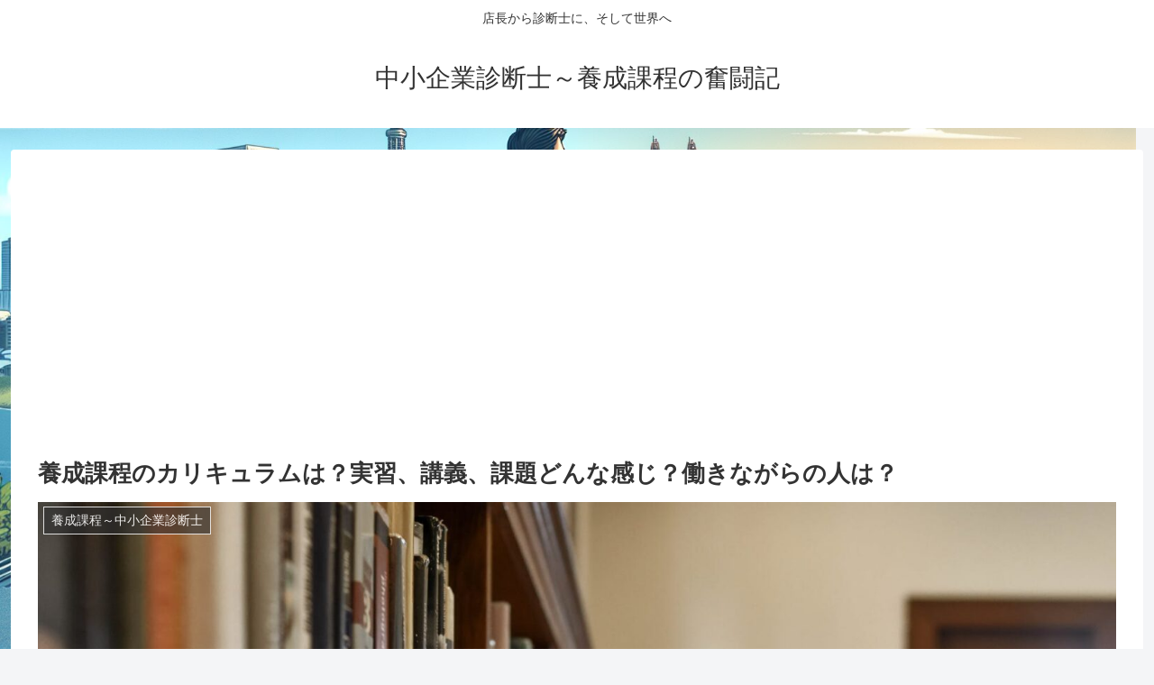

--- FILE ---
content_type: text/html; charset=utf-8
request_url: https://www.google.com/recaptcha/api2/anchor?ar=1&k=6LcmumkaAAAAAK_F75iTAtrSTvJLwXsP8rSKr8DM&co=aHR0cHM6Ly9uYW5heXVtZWJsb2cuY29tOjQ0Mw..&hl=en&v=7gg7H51Q-naNfhmCP3_R47ho&size=invisible&badge=inline&anchor-ms=20000&execute-ms=30000&cb=sa50y8gmzux5
body_size: 49361
content:
<!DOCTYPE HTML><html dir="ltr" lang="en"><head><meta http-equiv="Content-Type" content="text/html; charset=UTF-8">
<meta http-equiv="X-UA-Compatible" content="IE=edge">
<title>reCAPTCHA</title>
<style type="text/css">
/* cyrillic-ext */
@font-face {
  font-family: 'Roboto';
  font-style: normal;
  font-weight: 400;
  font-stretch: 100%;
  src: url(//fonts.gstatic.com/s/roboto/v48/KFO7CnqEu92Fr1ME7kSn66aGLdTylUAMa3GUBHMdazTgWw.woff2) format('woff2');
  unicode-range: U+0460-052F, U+1C80-1C8A, U+20B4, U+2DE0-2DFF, U+A640-A69F, U+FE2E-FE2F;
}
/* cyrillic */
@font-face {
  font-family: 'Roboto';
  font-style: normal;
  font-weight: 400;
  font-stretch: 100%;
  src: url(//fonts.gstatic.com/s/roboto/v48/KFO7CnqEu92Fr1ME7kSn66aGLdTylUAMa3iUBHMdazTgWw.woff2) format('woff2');
  unicode-range: U+0301, U+0400-045F, U+0490-0491, U+04B0-04B1, U+2116;
}
/* greek-ext */
@font-face {
  font-family: 'Roboto';
  font-style: normal;
  font-weight: 400;
  font-stretch: 100%;
  src: url(//fonts.gstatic.com/s/roboto/v48/KFO7CnqEu92Fr1ME7kSn66aGLdTylUAMa3CUBHMdazTgWw.woff2) format('woff2');
  unicode-range: U+1F00-1FFF;
}
/* greek */
@font-face {
  font-family: 'Roboto';
  font-style: normal;
  font-weight: 400;
  font-stretch: 100%;
  src: url(//fonts.gstatic.com/s/roboto/v48/KFO7CnqEu92Fr1ME7kSn66aGLdTylUAMa3-UBHMdazTgWw.woff2) format('woff2');
  unicode-range: U+0370-0377, U+037A-037F, U+0384-038A, U+038C, U+038E-03A1, U+03A3-03FF;
}
/* math */
@font-face {
  font-family: 'Roboto';
  font-style: normal;
  font-weight: 400;
  font-stretch: 100%;
  src: url(//fonts.gstatic.com/s/roboto/v48/KFO7CnqEu92Fr1ME7kSn66aGLdTylUAMawCUBHMdazTgWw.woff2) format('woff2');
  unicode-range: U+0302-0303, U+0305, U+0307-0308, U+0310, U+0312, U+0315, U+031A, U+0326-0327, U+032C, U+032F-0330, U+0332-0333, U+0338, U+033A, U+0346, U+034D, U+0391-03A1, U+03A3-03A9, U+03B1-03C9, U+03D1, U+03D5-03D6, U+03F0-03F1, U+03F4-03F5, U+2016-2017, U+2034-2038, U+203C, U+2040, U+2043, U+2047, U+2050, U+2057, U+205F, U+2070-2071, U+2074-208E, U+2090-209C, U+20D0-20DC, U+20E1, U+20E5-20EF, U+2100-2112, U+2114-2115, U+2117-2121, U+2123-214F, U+2190, U+2192, U+2194-21AE, U+21B0-21E5, U+21F1-21F2, U+21F4-2211, U+2213-2214, U+2216-22FF, U+2308-230B, U+2310, U+2319, U+231C-2321, U+2336-237A, U+237C, U+2395, U+239B-23B7, U+23D0, U+23DC-23E1, U+2474-2475, U+25AF, U+25B3, U+25B7, U+25BD, U+25C1, U+25CA, U+25CC, U+25FB, U+266D-266F, U+27C0-27FF, U+2900-2AFF, U+2B0E-2B11, U+2B30-2B4C, U+2BFE, U+3030, U+FF5B, U+FF5D, U+1D400-1D7FF, U+1EE00-1EEFF;
}
/* symbols */
@font-face {
  font-family: 'Roboto';
  font-style: normal;
  font-weight: 400;
  font-stretch: 100%;
  src: url(//fonts.gstatic.com/s/roboto/v48/KFO7CnqEu92Fr1ME7kSn66aGLdTylUAMaxKUBHMdazTgWw.woff2) format('woff2');
  unicode-range: U+0001-000C, U+000E-001F, U+007F-009F, U+20DD-20E0, U+20E2-20E4, U+2150-218F, U+2190, U+2192, U+2194-2199, U+21AF, U+21E6-21F0, U+21F3, U+2218-2219, U+2299, U+22C4-22C6, U+2300-243F, U+2440-244A, U+2460-24FF, U+25A0-27BF, U+2800-28FF, U+2921-2922, U+2981, U+29BF, U+29EB, U+2B00-2BFF, U+4DC0-4DFF, U+FFF9-FFFB, U+10140-1018E, U+10190-1019C, U+101A0, U+101D0-101FD, U+102E0-102FB, U+10E60-10E7E, U+1D2C0-1D2D3, U+1D2E0-1D37F, U+1F000-1F0FF, U+1F100-1F1AD, U+1F1E6-1F1FF, U+1F30D-1F30F, U+1F315, U+1F31C, U+1F31E, U+1F320-1F32C, U+1F336, U+1F378, U+1F37D, U+1F382, U+1F393-1F39F, U+1F3A7-1F3A8, U+1F3AC-1F3AF, U+1F3C2, U+1F3C4-1F3C6, U+1F3CA-1F3CE, U+1F3D4-1F3E0, U+1F3ED, U+1F3F1-1F3F3, U+1F3F5-1F3F7, U+1F408, U+1F415, U+1F41F, U+1F426, U+1F43F, U+1F441-1F442, U+1F444, U+1F446-1F449, U+1F44C-1F44E, U+1F453, U+1F46A, U+1F47D, U+1F4A3, U+1F4B0, U+1F4B3, U+1F4B9, U+1F4BB, U+1F4BF, U+1F4C8-1F4CB, U+1F4D6, U+1F4DA, U+1F4DF, U+1F4E3-1F4E6, U+1F4EA-1F4ED, U+1F4F7, U+1F4F9-1F4FB, U+1F4FD-1F4FE, U+1F503, U+1F507-1F50B, U+1F50D, U+1F512-1F513, U+1F53E-1F54A, U+1F54F-1F5FA, U+1F610, U+1F650-1F67F, U+1F687, U+1F68D, U+1F691, U+1F694, U+1F698, U+1F6AD, U+1F6B2, U+1F6B9-1F6BA, U+1F6BC, U+1F6C6-1F6CF, U+1F6D3-1F6D7, U+1F6E0-1F6EA, U+1F6F0-1F6F3, U+1F6F7-1F6FC, U+1F700-1F7FF, U+1F800-1F80B, U+1F810-1F847, U+1F850-1F859, U+1F860-1F887, U+1F890-1F8AD, U+1F8B0-1F8BB, U+1F8C0-1F8C1, U+1F900-1F90B, U+1F93B, U+1F946, U+1F984, U+1F996, U+1F9E9, U+1FA00-1FA6F, U+1FA70-1FA7C, U+1FA80-1FA89, U+1FA8F-1FAC6, U+1FACE-1FADC, U+1FADF-1FAE9, U+1FAF0-1FAF8, U+1FB00-1FBFF;
}
/* vietnamese */
@font-face {
  font-family: 'Roboto';
  font-style: normal;
  font-weight: 400;
  font-stretch: 100%;
  src: url(//fonts.gstatic.com/s/roboto/v48/KFO7CnqEu92Fr1ME7kSn66aGLdTylUAMa3OUBHMdazTgWw.woff2) format('woff2');
  unicode-range: U+0102-0103, U+0110-0111, U+0128-0129, U+0168-0169, U+01A0-01A1, U+01AF-01B0, U+0300-0301, U+0303-0304, U+0308-0309, U+0323, U+0329, U+1EA0-1EF9, U+20AB;
}
/* latin-ext */
@font-face {
  font-family: 'Roboto';
  font-style: normal;
  font-weight: 400;
  font-stretch: 100%;
  src: url(//fonts.gstatic.com/s/roboto/v48/KFO7CnqEu92Fr1ME7kSn66aGLdTylUAMa3KUBHMdazTgWw.woff2) format('woff2');
  unicode-range: U+0100-02BA, U+02BD-02C5, U+02C7-02CC, U+02CE-02D7, U+02DD-02FF, U+0304, U+0308, U+0329, U+1D00-1DBF, U+1E00-1E9F, U+1EF2-1EFF, U+2020, U+20A0-20AB, U+20AD-20C0, U+2113, U+2C60-2C7F, U+A720-A7FF;
}
/* latin */
@font-face {
  font-family: 'Roboto';
  font-style: normal;
  font-weight: 400;
  font-stretch: 100%;
  src: url(//fonts.gstatic.com/s/roboto/v48/KFO7CnqEu92Fr1ME7kSn66aGLdTylUAMa3yUBHMdazQ.woff2) format('woff2');
  unicode-range: U+0000-00FF, U+0131, U+0152-0153, U+02BB-02BC, U+02C6, U+02DA, U+02DC, U+0304, U+0308, U+0329, U+2000-206F, U+20AC, U+2122, U+2191, U+2193, U+2212, U+2215, U+FEFF, U+FFFD;
}
/* cyrillic-ext */
@font-face {
  font-family: 'Roboto';
  font-style: normal;
  font-weight: 500;
  font-stretch: 100%;
  src: url(//fonts.gstatic.com/s/roboto/v48/KFO7CnqEu92Fr1ME7kSn66aGLdTylUAMa3GUBHMdazTgWw.woff2) format('woff2');
  unicode-range: U+0460-052F, U+1C80-1C8A, U+20B4, U+2DE0-2DFF, U+A640-A69F, U+FE2E-FE2F;
}
/* cyrillic */
@font-face {
  font-family: 'Roboto';
  font-style: normal;
  font-weight: 500;
  font-stretch: 100%;
  src: url(//fonts.gstatic.com/s/roboto/v48/KFO7CnqEu92Fr1ME7kSn66aGLdTylUAMa3iUBHMdazTgWw.woff2) format('woff2');
  unicode-range: U+0301, U+0400-045F, U+0490-0491, U+04B0-04B1, U+2116;
}
/* greek-ext */
@font-face {
  font-family: 'Roboto';
  font-style: normal;
  font-weight: 500;
  font-stretch: 100%;
  src: url(//fonts.gstatic.com/s/roboto/v48/KFO7CnqEu92Fr1ME7kSn66aGLdTylUAMa3CUBHMdazTgWw.woff2) format('woff2');
  unicode-range: U+1F00-1FFF;
}
/* greek */
@font-face {
  font-family: 'Roboto';
  font-style: normal;
  font-weight: 500;
  font-stretch: 100%;
  src: url(//fonts.gstatic.com/s/roboto/v48/KFO7CnqEu92Fr1ME7kSn66aGLdTylUAMa3-UBHMdazTgWw.woff2) format('woff2');
  unicode-range: U+0370-0377, U+037A-037F, U+0384-038A, U+038C, U+038E-03A1, U+03A3-03FF;
}
/* math */
@font-face {
  font-family: 'Roboto';
  font-style: normal;
  font-weight: 500;
  font-stretch: 100%;
  src: url(//fonts.gstatic.com/s/roboto/v48/KFO7CnqEu92Fr1ME7kSn66aGLdTylUAMawCUBHMdazTgWw.woff2) format('woff2');
  unicode-range: U+0302-0303, U+0305, U+0307-0308, U+0310, U+0312, U+0315, U+031A, U+0326-0327, U+032C, U+032F-0330, U+0332-0333, U+0338, U+033A, U+0346, U+034D, U+0391-03A1, U+03A3-03A9, U+03B1-03C9, U+03D1, U+03D5-03D6, U+03F0-03F1, U+03F4-03F5, U+2016-2017, U+2034-2038, U+203C, U+2040, U+2043, U+2047, U+2050, U+2057, U+205F, U+2070-2071, U+2074-208E, U+2090-209C, U+20D0-20DC, U+20E1, U+20E5-20EF, U+2100-2112, U+2114-2115, U+2117-2121, U+2123-214F, U+2190, U+2192, U+2194-21AE, U+21B0-21E5, U+21F1-21F2, U+21F4-2211, U+2213-2214, U+2216-22FF, U+2308-230B, U+2310, U+2319, U+231C-2321, U+2336-237A, U+237C, U+2395, U+239B-23B7, U+23D0, U+23DC-23E1, U+2474-2475, U+25AF, U+25B3, U+25B7, U+25BD, U+25C1, U+25CA, U+25CC, U+25FB, U+266D-266F, U+27C0-27FF, U+2900-2AFF, U+2B0E-2B11, U+2B30-2B4C, U+2BFE, U+3030, U+FF5B, U+FF5D, U+1D400-1D7FF, U+1EE00-1EEFF;
}
/* symbols */
@font-face {
  font-family: 'Roboto';
  font-style: normal;
  font-weight: 500;
  font-stretch: 100%;
  src: url(//fonts.gstatic.com/s/roboto/v48/KFO7CnqEu92Fr1ME7kSn66aGLdTylUAMaxKUBHMdazTgWw.woff2) format('woff2');
  unicode-range: U+0001-000C, U+000E-001F, U+007F-009F, U+20DD-20E0, U+20E2-20E4, U+2150-218F, U+2190, U+2192, U+2194-2199, U+21AF, U+21E6-21F0, U+21F3, U+2218-2219, U+2299, U+22C4-22C6, U+2300-243F, U+2440-244A, U+2460-24FF, U+25A0-27BF, U+2800-28FF, U+2921-2922, U+2981, U+29BF, U+29EB, U+2B00-2BFF, U+4DC0-4DFF, U+FFF9-FFFB, U+10140-1018E, U+10190-1019C, U+101A0, U+101D0-101FD, U+102E0-102FB, U+10E60-10E7E, U+1D2C0-1D2D3, U+1D2E0-1D37F, U+1F000-1F0FF, U+1F100-1F1AD, U+1F1E6-1F1FF, U+1F30D-1F30F, U+1F315, U+1F31C, U+1F31E, U+1F320-1F32C, U+1F336, U+1F378, U+1F37D, U+1F382, U+1F393-1F39F, U+1F3A7-1F3A8, U+1F3AC-1F3AF, U+1F3C2, U+1F3C4-1F3C6, U+1F3CA-1F3CE, U+1F3D4-1F3E0, U+1F3ED, U+1F3F1-1F3F3, U+1F3F5-1F3F7, U+1F408, U+1F415, U+1F41F, U+1F426, U+1F43F, U+1F441-1F442, U+1F444, U+1F446-1F449, U+1F44C-1F44E, U+1F453, U+1F46A, U+1F47D, U+1F4A3, U+1F4B0, U+1F4B3, U+1F4B9, U+1F4BB, U+1F4BF, U+1F4C8-1F4CB, U+1F4D6, U+1F4DA, U+1F4DF, U+1F4E3-1F4E6, U+1F4EA-1F4ED, U+1F4F7, U+1F4F9-1F4FB, U+1F4FD-1F4FE, U+1F503, U+1F507-1F50B, U+1F50D, U+1F512-1F513, U+1F53E-1F54A, U+1F54F-1F5FA, U+1F610, U+1F650-1F67F, U+1F687, U+1F68D, U+1F691, U+1F694, U+1F698, U+1F6AD, U+1F6B2, U+1F6B9-1F6BA, U+1F6BC, U+1F6C6-1F6CF, U+1F6D3-1F6D7, U+1F6E0-1F6EA, U+1F6F0-1F6F3, U+1F6F7-1F6FC, U+1F700-1F7FF, U+1F800-1F80B, U+1F810-1F847, U+1F850-1F859, U+1F860-1F887, U+1F890-1F8AD, U+1F8B0-1F8BB, U+1F8C0-1F8C1, U+1F900-1F90B, U+1F93B, U+1F946, U+1F984, U+1F996, U+1F9E9, U+1FA00-1FA6F, U+1FA70-1FA7C, U+1FA80-1FA89, U+1FA8F-1FAC6, U+1FACE-1FADC, U+1FADF-1FAE9, U+1FAF0-1FAF8, U+1FB00-1FBFF;
}
/* vietnamese */
@font-face {
  font-family: 'Roboto';
  font-style: normal;
  font-weight: 500;
  font-stretch: 100%;
  src: url(//fonts.gstatic.com/s/roboto/v48/KFO7CnqEu92Fr1ME7kSn66aGLdTylUAMa3OUBHMdazTgWw.woff2) format('woff2');
  unicode-range: U+0102-0103, U+0110-0111, U+0128-0129, U+0168-0169, U+01A0-01A1, U+01AF-01B0, U+0300-0301, U+0303-0304, U+0308-0309, U+0323, U+0329, U+1EA0-1EF9, U+20AB;
}
/* latin-ext */
@font-face {
  font-family: 'Roboto';
  font-style: normal;
  font-weight: 500;
  font-stretch: 100%;
  src: url(//fonts.gstatic.com/s/roboto/v48/KFO7CnqEu92Fr1ME7kSn66aGLdTylUAMa3KUBHMdazTgWw.woff2) format('woff2');
  unicode-range: U+0100-02BA, U+02BD-02C5, U+02C7-02CC, U+02CE-02D7, U+02DD-02FF, U+0304, U+0308, U+0329, U+1D00-1DBF, U+1E00-1E9F, U+1EF2-1EFF, U+2020, U+20A0-20AB, U+20AD-20C0, U+2113, U+2C60-2C7F, U+A720-A7FF;
}
/* latin */
@font-face {
  font-family: 'Roboto';
  font-style: normal;
  font-weight: 500;
  font-stretch: 100%;
  src: url(//fonts.gstatic.com/s/roboto/v48/KFO7CnqEu92Fr1ME7kSn66aGLdTylUAMa3yUBHMdazQ.woff2) format('woff2');
  unicode-range: U+0000-00FF, U+0131, U+0152-0153, U+02BB-02BC, U+02C6, U+02DA, U+02DC, U+0304, U+0308, U+0329, U+2000-206F, U+20AC, U+2122, U+2191, U+2193, U+2212, U+2215, U+FEFF, U+FFFD;
}
/* cyrillic-ext */
@font-face {
  font-family: 'Roboto';
  font-style: normal;
  font-weight: 900;
  font-stretch: 100%;
  src: url(//fonts.gstatic.com/s/roboto/v48/KFO7CnqEu92Fr1ME7kSn66aGLdTylUAMa3GUBHMdazTgWw.woff2) format('woff2');
  unicode-range: U+0460-052F, U+1C80-1C8A, U+20B4, U+2DE0-2DFF, U+A640-A69F, U+FE2E-FE2F;
}
/* cyrillic */
@font-face {
  font-family: 'Roboto';
  font-style: normal;
  font-weight: 900;
  font-stretch: 100%;
  src: url(//fonts.gstatic.com/s/roboto/v48/KFO7CnqEu92Fr1ME7kSn66aGLdTylUAMa3iUBHMdazTgWw.woff2) format('woff2');
  unicode-range: U+0301, U+0400-045F, U+0490-0491, U+04B0-04B1, U+2116;
}
/* greek-ext */
@font-face {
  font-family: 'Roboto';
  font-style: normal;
  font-weight: 900;
  font-stretch: 100%;
  src: url(//fonts.gstatic.com/s/roboto/v48/KFO7CnqEu92Fr1ME7kSn66aGLdTylUAMa3CUBHMdazTgWw.woff2) format('woff2');
  unicode-range: U+1F00-1FFF;
}
/* greek */
@font-face {
  font-family: 'Roboto';
  font-style: normal;
  font-weight: 900;
  font-stretch: 100%;
  src: url(//fonts.gstatic.com/s/roboto/v48/KFO7CnqEu92Fr1ME7kSn66aGLdTylUAMa3-UBHMdazTgWw.woff2) format('woff2');
  unicode-range: U+0370-0377, U+037A-037F, U+0384-038A, U+038C, U+038E-03A1, U+03A3-03FF;
}
/* math */
@font-face {
  font-family: 'Roboto';
  font-style: normal;
  font-weight: 900;
  font-stretch: 100%;
  src: url(//fonts.gstatic.com/s/roboto/v48/KFO7CnqEu92Fr1ME7kSn66aGLdTylUAMawCUBHMdazTgWw.woff2) format('woff2');
  unicode-range: U+0302-0303, U+0305, U+0307-0308, U+0310, U+0312, U+0315, U+031A, U+0326-0327, U+032C, U+032F-0330, U+0332-0333, U+0338, U+033A, U+0346, U+034D, U+0391-03A1, U+03A3-03A9, U+03B1-03C9, U+03D1, U+03D5-03D6, U+03F0-03F1, U+03F4-03F5, U+2016-2017, U+2034-2038, U+203C, U+2040, U+2043, U+2047, U+2050, U+2057, U+205F, U+2070-2071, U+2074-208E, U+2090-209C, U+20D0-20DC, U+20E1, U+20E5-20EF, U+2100-2112, U+2114-2115, U+2117-2121, U+2123-214F, U+2190, U+2192, U+2194-21AE, U+21B0-21E5, U+21F1-21F2, U+21F4-2211, U+2213-2214, U+2216-22FF, U+2308-230B, U+2310, U+2319, U+231C-2321, U+2336-237A, U+237C, U+2395, U+239B-23B7, U+23D0, U+23DC-23E1, U+2474-2475, U+25AF, U+25B3, U+25B7, U+25BD, U+25C1, U+25CA, U+25CC, U+25FB, U+266D-266F, U+27C0-27FF, U+2900-2AFF, U+2B0E-2B11, U+2B30-2B4C, U+2BFE, U+3030, U+FF5B, U+FF5D, U+1D400-1D7FF, U+1EE00-1EEFF;
}
/* symbols */
@font-face {
  font-family: 'Roboto';
  font-style: normal;
  font-weight: 900;
  font-stretch: 100%;
  src: url(//fonts.gstatic.com/s/roboto/v48/KFO7CnqEu92Fr1ME7kSn66aGLdTylUAMaxKUBHMdazTgWw.woff2) format('woff2');
  unicode-range: U+0001-000C, U+000E-001F, U+007F-009F, U+20DD-20E0, U+20E2-20E4, U+2150-218F, U+2190, U+2192, U+2194-2199, U+21AF, U+21E6-21F0, U+21F3, U+2218-2219, U+2299, U+22C4-22C6, U+2300-243F, U+2440-244A, U+2460-24FF, U+25A0-27BF, U+2800-28FF, U+2921-2922, U+2981, U+29BF, U+29EB, U+2B00-2BFF, U+4DC0-4DFF, U+FFF9-FFFB, U+10140-1018E, U+10190-1019C, U+101A0, U+101D0-101FD, U+102E0-102FB, U+10E60-10E7E, U+1D2C0-1D2D3, U+1D2E0-1D37F, U+1F000-1F0FF, U+1F100-1F1AD, U+1F1E6-1F1FF, U+1F30D-1F30F, U+1F315, U+1F31C, U+1F31E, U+1F320-1F32C, U+1F336, U+1F378, U+1F37D, U+1F382, U+1F393-1F39F, U+1F3A7-1F3A8, U+1F3AC-1F3AF, U+1F3C2, U+1F3C4-1F3C6, U+1F3CA-1F3CE, U+1F3D4-1F3E0, U+1F3ED, U+1F3F1-1F3F3, U+1F3F5-1F3F7, U+1F408, U+1F415, U+1F41F, U+1F426, U+1F43F, U+1F441-1F442, U+1F444, U+1F446-1F449, U+1F44C-1F44E, U+1F453, U+1F46A, U+1F47D, U+1F4A3, U+1F4B0, U+1F4B3, U+1F4B9, U+1F4BB, U+1F4BF, U+1F4C8-1F4CB, U+1F4D6, U+1F4DA, U+1F4DF, U+1F4E3-1F4E6, U+1F4EA-1F4ED, U+1F4F7, U+1F4F9-1F4FB, U+1F4FD-1F4FE, U+1F503, U+1F507-1F50B, U+1F50D, U+1F512-1F513, U+1F53E-1F54A, U+1F54F-1F5FA, U+1F610, U+1F650-1F67F, U+1F687, U+1F68D, U+1F691, U+1F694, U+1F698, U+1F6AD, U+1F6B2, U+1F6B9-1F6BA, U+1F6BC, U+1F6C6-1F6CF, U+1F6D3-1F6D7, U+1F6E0-1F6EA, U+1F6F0-1F6F3, U+1F6F7-1F6FC, U+1F700-1F7FF, U+1F800-1F80B, U+1F810-1F847, U+1F850-1F859, U+1F860-1F887, U+1F890-1F8AD, U+1F8B0-1F8BB, U+1F8C0-1F8C1, U+1F900-1F90B, U+1F93B, U+1F946, U+1F984, U+1F996, U+1F9E9, U+1FA00-1FA6F, U+1FA70-1FA7C, U+1FA80-1FA89, U+1FA8F-1FAC6, U+1FACE-1FADC, U+1FADF-1FAE9, U+1FAF0-1FAF8, U+1FB00-1FBFF;
}
/* vietnamese */
@font-face {
  font-family: 'Roboto';
  font-style: normal;
  font-weight: 900;
  font-stretch: 100%;
  src: url(//fonts.gstatic.com/s/roboto/v48/KFO7CnqEu92Fr1ME7kSn66aGLdTylUAMa3OUBHMdazTgWw.woff2) format('woff2');
  unicode-range: U+0102-0103, U+0110-0111, U+0128-0129, U+0168-0169, U+01A0-01A1, U+01AF-01B0, U+0300-0301, U+0303-0304, U+0308-0309, U+0323, U+0329, U+1EA0-1EF9, U+20AB;
}
/* latin-ext */
@font-face {
  font-family: 'Roboto';
  font-style: normal;
  font-weight: 900;
  font-stretch: 100%;
  src: url(//fonts.gstatic.com/s/roboto/v48/KFO7CnqEu92Fr1ME7kSn66aGLdTylUAMa3KUBHMdazTgWw.woff2) format('woff2');
  unicode-range: U+0100-02BA, U+02BD-02C5, U+02C7-02CC, U+02CE-02D7, U+02DD-02FF, U+0304, U+0308, U+0329, U+1D00-1DBF, U+1E00-1E9F, U+1EF2-1EFF, U+2020, U+20A0-20AB, U+20AD-20C0, U+2113, U+2C60-2C7F, U+A720-A7FF;
}
/* latin */
@font-face {
  font-family: 'Roboto';
  font-style: normal;
  font-weight: 900;
  font-stretch: 100%;
  src: url(//fonts.gstatic.com/s/roboto/v48/KFO7CnqEu92Fr1ME7kSn66aGLdTylUAMa3yUBHMdazQ.woff2) format('woff2');
  unicode-range: U+0000-00FF, U+0131, U+0152-0153, U+02BB-02BC, U+02C6, U+02DA, U+02DC, U+0304, U+0308, U+0329, U+2000-206F, U+20AC, U+2122, U+2191, U+2193, U+2212, U+2215, U+FEFF, U+FFFD;
}

</style>
<link rel="stylesheet" type="text/css" href="https://www.gstatic.com/recaptcha/releases/7gg7H51Q-naNfhmCP3_R47ho/styles__ltr.css">
<script nonce="TAC0_H5p_oa6rfilzfhWiA" type="text/javascript">window['__recaptcha_api'] = 'https://www.google.com/recaptcha/api2/';</script>
<script type="text/javascript" src="https://www.gstatic.com/recaptcha/releases/7gg7H51Q-naNfhmCP3_R47ho/recaptcha__en.js" nonce="TAC0_H5p_oa6rfilzfhWiA">
      
    </script></head>
<body><div id="rc-anchor-alert" class="rc-anchor-alert"></div>
<input type="hidden" id="recaptcha-token" value="[base64]">
<script type="text/javascript" nonce="TAC0_H5p_oa6rfilzfhWiA">
      recaptcha.anchor.Main.init("[\x22ainput\x22,[\x22bgdata\x22,\x22\x22,\[base64]/[base64]/[base64]/KE4oMTI0LHYsdi5HKSxMWihsLHYpKTpOKDEyNCx2LGwpLFYpLHYpLFQpKSxGKDE3MSx2KX0scjc9ZnVuY3Rpb24obCl7cmV0dXJuIGx9LEM9ZnVuY3Rpb24obCxWLHYpe04odixsLFYpLFZbYWtdPTI3OTZ9LG49ZnVuY3Rpb24obCxWKXtWLlg9KChWLlg/[base64]/[base64]/[base64]/[base64]/[base64]/[base64]/[base64]/[base64]/[base64]/[base64]/[base64]\\u003d\x22,\[base64]\\u003d\x22,\[base64]/CiQjDtsKdwpvDqhksfwInw6/[base64]/[base64]/DpDDCnn4KQlAMUsOCw5XDncKpY8K+w7shE8KVE8KJwqAjwrcPfMKBw6Ukwp7CrGcWQXM8woXCrXzDgcK6JXjCh8KuwqE5wqbCkx/DjRIvw5IHPMK/wqQvwqIoMGHCtMKvw60nwrPDmDnCiktiBlHDmcOmNwoOwr06wqFSRSTDjirDnsKJw64qw6fDn0wYw6s2wox4KGfCj8K/[base64]/DhsOHR8K3SVglF8OcAMOIw73DmD3DqMOqwqYlw4JvPEpXw4fCsCQTbcOLwr0ywrbCkcKUNmEvw4jDgjJ9wr/DhwhqL0LCnW/[base64]/CpAZZAMKZSHzDiVbDvm4Gw7UMN8OWWMKyw4nCkj/DpnUXCsO7wohad8Ojw4TDvsKRwoZJGmMRwqDCkMOMfChTThnCoToaKcOkScKDK39sw6rCuS3DksK6I8OJccOkGcO5TsOPL8OLwrsKwol9O0PDvT9Ja37DgCPCvQklwpNtFnVjBmdbPlTCksK9cMKMDMK9w4bCojrCrT/[base64]/DicK+wooEwqNlw7xpXMO/[base64]/Du8O7w57ClgjDoMKLw5Q+c8OGRwHCjcOlw6tXbWFzw6lBa8O5woTCulbDr8Ocw7nCsgzDp8KmbW7Ct07Cnz7CryR/PcKWOcKHXcKPX8OGw5ZCdMKad05YwrxaHsKqw7rDikoaW3kkKHg9w4TDnsKew70rKsOIPhYxbB9/[base64]/DrsK2IsOOwo3DrsO3w7okwr0VKAMZIwTDmcKvdWDDmMOHwqPCrl/Cix7CjcKHJcObw69bwprCqGltYQYJw7nCvgjDgMKzw4TCjXNTwo4Ww6MASsONwpfCtsOyGcK4w4Mlwqshw4UhXhR8ADPDjQzDpVXCtMOgBsKDWnQSw5czFMOqcRVCw7/[base64]/CtMKiwrkNwpkkLcOpSFFJwrrCr8KvcStPVRLDlsKNUlzChBNDVcKjQcKpUV47wrXDgcOewr/DiTcYQcOTw4HCmMOPw7snw7pRw4t+wpTDpsOXcsOCOcKxw7wTwqMtA8K3MHcgw4rDqAsfw6HCrRMdwrHCl1/Cn1kUw5XCr8OlwqZ2ODXCpMObwqAda8OkW8KmwpIEO8OcEGktbnXDkcKdRcOFIcO3NRZCUcO9EsKRQU9/[base64]/DnghPwpZHwocTPQw5wo/Dk8KpCsO6d8KLXcK2WUUewrFYw57DqFjDjz/Cgmo6F8KgwqFzEsOEwqp2wrnDukzDp2gNwqXDt8KLw7rCl8O/JMOWwovDrMK7wodzYsKuWzZpw5TCtsOKwrTCrUgJHhoqI8K0K07DncKSSH7CisOtw4/[base64]/DpxfCnlB0VExowqPDhV7Ch8O3LjfClcO7YcKbDcKfb2PCg8KnwrvDtcKuBg/CkibDkHYPw5/[base64]/w4Fgw4XCo8OpwonCnMK5wq3CvVXDtQ/CkWTDg8O+acK3b8OBd8OywozDlsOrMWfCilN1w7kCwqkbw67ChcK7w7pvwpjCh10NXEI0woUvw4TDmAXCmGEgwqDCpjxidWXDkXYEwqzCnBjDoMOAZ09jMcO7w4LDq8KTw40LdMKqw5vClSnClSHDqngfw4B1dXZ+w5pTwoIuw7YJScKcRSPDqcO0ehPDpkbDqw/CocKRF3o/w6LDh8KSEgnCh8KJf8KSwqBJKsOlwr48eFogajU+w5LCicONQ8O6w7PDl8OjIsOPwrMOcMO8HmLDvlLDknTDn8KLwrzCuFccwosaSsKUasO8S8KQQcOXAGnDncO8w5UiAirCsFpIwq3Dk3ZXw7QYVWF3wq0mwp9wwq3CrsKObMO3dDAPwqkeKMKYwpDCg8K/TX/CqEkMw79tw7/Dl8KYLmHDjMOsL2XDoMKyw6PCmMOjw6TCgMKiXMORG0LDr8KIS8KfwrI5AjnDucOgwokCRsKywpvDuR8LYsOCd8K4w7vCjsKSEwfCg8KoHsO1w7/[base64]/wo4iWyvDpVg9wpDDuTPCiSHDmcORbcOvTEXChxDCuA/Cl8O3w4vCrcO5wpvDqiIUwpLDhcKzG8Opw7F9dsK9V8KVw60YAMKKwoV7ecKGw5PCkDcXeTzChMOAVRhiw4d8w5rCu8KfPMKywrhEw6fCmsOwB3QtGcOBHMODwoXCq2zCrcKKw6TCjMOcOsOBw5/DosKcPBLCiMKyJcOSwrUoKQwnM8KMw6JGesKrwr3CmCDDkMKWaSnDjm7DhsKjDsKaw5rDo8Kqw5c4w68ewqkMw7oSwr3Dp0dNw5fDrsKBdEN/[base64]/wrQ0wq3Cv8OAwp7Ctxdcw50ewqDCsEfDoCERPwFDC8O6w7DDlcOhJcKgZMOQZMO6bQR8YB9PJ8KTwr87YAbCtsK4wrbCuyYVw5fDsQp7NsKKVHPDtsKfw4/DjcK4VAR4DsKNfXDCrA0pw5rCkMKDM8Ogw6vDrgbCnzPDomfDmRPCtcOkw5/DmsKjw4Yrwr/DiU/DucKjIQFCw7YDwoHDt8OxwqDCgMOFwpRowobCrsO/KEjDoD/ClFNdDsOyW8O4FEdkPybDukUlw5MzwqzDq2YHwowsw7dEWRvDoMOrw57ChsOzTMO7TsOffkDDtmnCmU/CucKNAVLCpsK1GRwswp3CgErClMKKwpzDgDrCvSM7wo9zScOFM1gAwooKHwjCjMOlw4t/w5A/UATDm3c/[base64]/[base64]/[base64]/[base64]/Dok11SH1Jw5DDrS1kRXxhCBHCoXBbw4HCs1LDgG/Dv8KiwrvCnXMkwpUUMcOcw43DvcOrwrXDsW0ww5wBw7/DhcKCH0AZwqjDuMOtwqXCt1/Cj8O9Bzh7wr1XHhUxw6HDrEwXw6B8wo8PeMKXLlJmw6sJd8Okwq0hFMKGwqbDjcOEwrIcw6HCj8OqeMOHw5/CoMKIYMOEF8KbwocPwpnDp2J7TmjDl05JLUfDn8K9wpzCgsOjwqvCsMOfwp7CsVA9wqTDo8KPwqbDuydHcMO9ZG1VbhXDm2/[base64]/CvcKuw5LDjhEQw7/[base64]/JcKBwqw9K3ERKsK/wpnDqBzCggwiwoZaw4/ChsKbw4llSWfCp2xUw6IEwrPDv8KIPl8Xwp3Dg3YGID4Jw5TDhMK7NMOuwozDksK3wqvDj8K7w7kdwotWaDFYS8OwwpXDjgo0wp/Dm8KoYMKFw6rDlMKRwpDDjsOQwrzDpcKNwoPCgTDDvDzCscKewq95Y8O8wr4LKjzDsS4DJD3DocOZFsK2dcOJw7DDqwxKPMKbPGbDscKcGMOjw6tLwqhywo1XZMKbwppzVcOCAB9sw65bw5HDkGLDoH8fciTCvzrCrCpzw4U5wp/CpUAQw4vDqcKuwokJKXDCvVjDqcOhcGLDqsO6woIrHcO4wpzDjgI1w5YowpnClsKWw7UYw6YWOlvCv2sQw6dZw6nDjMOXLz7CpCkqZWXDusOtw4QOw5/[base64]/DhBbDk8KOwr7DoMKmw5oVw6/[base64]/b8OCZsO2GMOOw7/DmicNZ8KASkE2w6XClTvCrsOqwq3CkmXDuQkFw589woDClGQewoLClMOowqjCqUPDvnXDuxrCvU48w5PCgFYdF8KpWynCjsOFX8KCw6HDmmkOZcKUYWPCk27CpR0Swpd1wqbCiRzDnXbDk0XCmEBdb8OuD8KJOsK/Q3zDq8Kqwq9DwobCjsOEwqvCg8KtwrfCisOYw6vCo8O5w4tOXFhIFVHDu8KuSVUywpNjw7sswpnDggjCqsOgf2XCvy3DnmPCslY6bg3DilFiXAlHwpA5w6VhYyHCvMK3w5TDuMOXTQpqwpVMI8KLw5oPwrtVUMKgw4DDmhImw6FKwqDDuiBmw5Byw6/DgjDDi03CgcOTw6LCrcKkOcOtwrDDsnMhwrw5woJ8w49sZ8ODw4J/BUhpBgbDikXCtMOVw6PCpirDjsKKKyHDusKnwoLCscOIw5/Cp8KCwq0xwpsTwrdLZzV8w4MpwrRUwrnDpwXCtX1ADxRtwpbDtBxsw47DjsOBw5LCvyUdLcKfw603w6rDpsOSI8OZEi7CrCXDvkTCqzp4w75Gw6HDvH5wPMOyVcKdKcKQw6B/[base64]/w74hdsKvwqhIwpYpwrbCmMOwBsKiCmxSfQ/CjcKuw7c7U8K9woAXHcKswp9nL8OjJMOnbMOPLMK0wonDuwDDgcOKXGRwfsOLw4VywqfCqXN6XsKowpo/ESbCq34KBRwlZzHDpsK/w6zCkWbChsKbw5gEw4UdwoAeLcORw68fw4McwrvDm3BAAMKdw6QYwogKwp3ChHQYalPCjsO0Ug0Vw6vCr8OVw5nCk3/Dt8KWJ28NGGMgwqcuwr7DvRXDlVs6wrdKcXrCh8OWS8OTfMKCwpzDhsKIwqbCslvDgGw9w6PDm8Kxwot6YMKNGmPChcOdU3HDlTB0w7R4wrEwHlDCiCxmwrnDrcKkwp1ow7QswofDsk5jW8OJwoY6wqN2wpISTjPCsh/DvAZ6w5nCjcOxw6/[base64]/DhVbDm8OEw5RqEMOYGMKlDMK5w5xCw41LwrYKw6ZNwoUZwpw0W19CDMOHwpMNwo7DsFJ0EwY7w4PCnlI9w4czw6EQwpjCucKXw6/CtzU4w5I7GcOwJMOaRMOxe8KMUBnCrR9GcBljworCp8KtX8OXNy/Dq8KxW8K8w4JtwpnCsCzCo8K6wr3CvCDDucKxwrjCiwPDpkbCiMKLw5bDv8KcYcOqNsKHw6svH8KTwpgRw4/CrsKjTsOAwobDlnBcwqPDqjUOw4dqwrzCixYow5HDlMObw61SZ8KdWcOEdRTCgzVTZEAqK8O3ecKfwqgGIH/[base64]/CnCJHwrlzw4LDpHsZHS4/WMK+SkFCw5PCjVjCusKqw69Mwp7CncKcwpLDkMONwqwIwr/[base64]/wooSwp0hw5xyXsOgw67DgMODZsObTFhnw73CiMOIw5fDhmfDiF7Dm8KdEMO3Nmohw4vCp8KTwq4IK3x6wp7DkFbCpMOWfsKNwp5QYDzDmmHCt09rwq53GTRLwrxIwqXDm8KkGHbCmV/Cv8O5SDLCrhjCusOGwp17woXDs8ORJ0DCt0VzFgXDtMKjwpvDkMOIwrkCaMK5VsKXw587GBhiIsKUwr4KwoVZOUdnH2s0IMOIw5dAIAkyBSvCvcOmO8K/woPDmB7CvcKaeBXDrk3Cgk8ELcKwwrgew4fCvsKbwoxuw7N7w7EWM0c/[base64]/w4kmdsOcwoIuwrRDUMK2w5kSwqN6ccOlw65dMcO1DcOWw44Jwr4UPMOBwr5OfR5YX1Rww7FuCjrDpwNbwp7DrG/DnMKAYjnDq8KRw4rDvMOmwoAZwqJ5IRs0LzsqBMOrw6Udaw4WwrdQfMKxw5bDksK1bjXDj8Kyw6tKARvCrTgVwrBkwpdiF8KewobCjisUWsOtw6xuwo7DsTHDjMOpSMK9QMOPA3HCogbCrsOKwq/CsFByZMOlw5jCosOQKV/DiMOPwpAFwqDDuMOqAcOMw6jCs8OzwrvCpsOtw53CtsONX8KMw7DDokxgF2fCg8KTw6TDh8OWDQYbMsKYdlpIwrAgw7/CiMOdwq7CrGXCrk8Pw4MvLcKMFsOHcMKLwpEUw4/DpH8cw4xuw4DCjsKTw4oZwpFFwonDkMKDdDJKwpJSL8KQbsKgYcKKBgXCjgkTScOvwqfCncOiwrQkwosFwro7wq5hwqERYFnDkSZlZw/CucKKw68FOsOrwqkow6rClibCph9cw5bCs8K/[base64]/[base64]/DgsO5CMKdRT9fw77CqcKWw7Z7woPDnGLClMK4wpTCqUrCn0rDq1F0w5rCsE5Rw6jCrxHDu2tlwq3DoTfDjMOPTn7Cg8O/[base64]/DtmzDhmbDusKhKsOQwqDCpz7Cp1HCoH3CmjdAPMKHwqDCjAtfwr5dwr3ColhaIW01HjMawoHDvQvDvMOZUE/Do8OAWTxvwr8mwp53woJ6wrvCslMPw7fDpTzCm8O9Bm/[base64]/LRDDti43wokaC2nDpsOIwrXCsW9mw7JCwqPChcKiwo3DtGTCrMOyw7kawpLCoMK+Q8OEEyoDw4gKRsKkJMKEHTsbTcOnwpfDry/CmVILw6ASD8K7wrHCnMOaw65sG8Oxw63CrwHCm3Y+AFonw6khL07CrcKnwqFBMTYYbVoDwrBFw7UdB8O0HDUGwpk2w7gwYjnDoMO3wrpjw4LChG8vQsOpSUd+SMOIwo/Du8O8DcOBBsObb8KBw6tEF2YNwq5PcTLCtgXCtsOiw6gfwq5pwpU0Kw3CscK7M1U7wojDksOBwqIsw47CicOpw4hGcRt8w5kbwoHCiMK9csOXwrBybcKQw69FOsOlw45LMhDCt2/CvCzCssKSVcO6w7rDgBpAw6Uvw5cIwqFKw5xSw7pZw6YrwrbCiUPClDzCokPDnFIGw4h5X8Ksw4FhOB4eFwQcwpBQwo4SwofCqWZ4a8KSdMK8cMOZw4LDvydJLMOMw7jCocKgwpLDiMOvw4/DhSJYwoUGODDCu8Ktw6tvK8K4cGtLwpR6bcOgwqDDlWMpwoXDvn7DnsOBwqoyNDnCm8Ojw7gxGQTCj8OQXcOqVMOEw7Uxw4MwARLDhsOHAMOsO8OoKWvCs1M2w73CkMOWEGbCgXXClG1nw7fChzM9J8OjM8O7wp/CklIOwpbClEjDq2TDumjDp3PDogXDncKJw4oTd8KpIXHDnBvDosOEYcOMD3fDrXfDvUjDvSzDncOnGXI2wpNLw67CvsO6w6bDnT7Cl8Onw6nCnsOdWCjCvx/Dl8OsIsOmK8OCXsKzYcKNw7TDksOFw7htR23CsAjCoMOFacKswqjCucOTGHp5XMOjw4Nncx5bwq5OLCvCrMOmFMKQwoE2VcKvw6Eqw4vCjMKbw5nDicKXwpzCpsKERG7Cjg0DwpDDrjXCt1fCgsKdV8KKw7stO8KGw5YoacOBwpIuZyEtwotswrXCocO/wrbCqsKCHSE3W8O/w7/[base64]/DgMOcwqDCmMOtDE7Dr1rDocOEw5ENwrluwq4Jw6oYw6J6wpXDs8OScMORMMK1KT08wpDDiMOAwqTCvMOtw6New4fCucKkbytzacOEGcKcQFFcwoDChcKrdcOiJRAGwrrDvj/Do2hfAsKSfh92wrTCncKvw6HDh3xVwpFZwqfDq3LCui/[base64]/DosKbcMKnwpcUwqTCg8KdXBXCvVkmZMKfwpnCvwPCojx8a3nCscOrSH/ColDClsOsFxMNS2XDuznDisKWcUbCql/[base64]/Dqkdkw7o/wpnCiA/DlgvCscOiMMOHw4lvDn/DisOMDcKIMcKRT8OeD8OWEcKYwr7CsklKw6VrUnM5wrZhwpQwHnsCWcKFC8Ouwo/Dv8KqLQ7CkDFKeWDDvhfCslLCpsKvSsKsfRfDtQFFfsK7wpfDscKRw6cwbVt+w4sTdz/CtGNpwo17w7R9wqPCqWTDhcOSwrPDo1PDvld5wojDksK8fMOED2rDmcOdw7s3wpnCoHIpecKUA8K/wrsYw74AwpNuGMKbYGISw6fDjcKpw6/CnmPDmcKUwpwMw7gSckcEwowZBFRCWMK1wp7DgjbCnMOJH8ORwqBKwq/DkiJUw6jClMKwwrtuEcO6e8KzwrJNw4bDpcK8J8KBcS0Mw5Z0wqbDhsK7Y8O/[base64]/w5QkwoTDl2F0w5F6w7bCqwHCozYadi1Lw61MHcKqwpTCu8OiwrLDgMK0w6g4woN1w61/[base64]/Cmzxdw5EPwo3CgWXCuTzDuwXDpMKMU8KuwpJhUMKjCgnDmcKBw5zDjHZVDMOGwrTCuGrClHgdZMKVWinDhsKLTCjClR7DvsKtOcOEwqIiAQ/CtWfCjBVFw5HCjkDDl8OuwqozEDBCHgxfCyENMMOHw7ApZmPDmsOLw4/DgMOew63DlUDDg8KBw7DDjMO/w7IPRVbDuXQ2w4jDksOVFsOxw7TDtCfCq2QYw4UcwpZsTcOewonCn8OeQDtpeQrDuDN0wpnDoMK6w55YU37DrmgFw5Jva8Ojwp7Clk0Pw718ecOtwo5BwrA5S2dhwoQIaTciDBXCqMOsw5Arw7/CiVQgIMKCeMOewpdFBDjCoSQdw5wJBMOxwqx1QEfDhMOxwpg8amw0w6jCr3xmVHofw6V0DsKgVMOVLUFaXsOrJCzDnVHCnAQxOih2VcOQw57ClElkw4w9GG8Ewq13JmvCpg/ClcOsQFEeSsOvAsONwq0gwrDCtcKMdnRrw6zDnFJswqEQOsOHWEs4TioCRcKIw6vDl8O/wpjCtsOgw4hHwrx8TRfDkMKbclbCgRYcwrdDScOewpTCmcK2woHDlcO+w6NxwpNFw6vCm8KAB8K7w4LCqE1lV2bCi8OAw4t6w5g5wpI9wozCtj0xZSJDRGBoXsOwJcOIVMKBwqvCs8KMZcO+woZHwpdfw4kxDinCnz45cS/[base64]/DjyfDkMOow5vDu14FbTFJwpFsfRnDoDPDgW98Bg9gPsKZL8KtwonCoT4INT3Dg8O1wp/DrwDDgcK0w7PCphtCw4Nne8OPLRxMTsOXaMOww4/CowvCsg09dG3Cp8KXR353UgZ7w4vDg8KSNcOew4xbw5kPE1tBUsK+HcKWw4zDtsKlI8KrwqhJwrfDhwfCuMOyw7DCrgMewqY7wr/DscKuFDEvJ8OMM8O8csOfwo5Yw5QuMhTDgXc7dcKOwoIwwq7DoijCplHDqBTCpcOewrDCnsOhOzQ2dsOVw6DDhcOBw6rCiMOiBmPClnXDv8O/e8K7w5tjwpXDgsOHwox8w6hLUR8iw5vCtcOKJ8Omw4FAwozDrV3CiU3DpcOtw6/[base64]/NsKpw7ldwoESOjlGE8KtwpF5VnjCrsKiV8Kcw4oZJcOGw5gXbDLCkEbDjjrCrQzDmTkZw4w1asO/wqIXw4ADakPCoMO1CMKjw6DDk1HDtwV5wq/[base64]/Cv8K6N1NCwoY1w6rCnXnDvVvDp03Di8OlRiPCvm8wZ0oow61Bw4/CgsOreAthw4UQRX0IQkk/MTjDkMKkwpbDkX7DslZWHRpBw6/Dh27DtybDhsKJWnvDkMKrPhDCpMK6awMZDWt9FFI/I2rDum4Kwr13w7JXCMO7AsOCwrTDvktXP8O4GX3CscOgwp3DhsOEwozDh8Krw7LDtRjDgMKKN8KfwrMTw67CqVbDu0XDjVEGw71rQcOgEXDDmsK0w4xOR8KhHR/CjR9Dw5HDk8OsdcOxwqpeDMOHwoB9fcKdw6QgT8OcJsOCYyJ0wrXDozzCscKQL8Kpw6nCpcO7woVzwpnCtW/Dn8Ohw4vCmwfDs8KmwrByw7/[base64]/ClcOrGMK/HcOiwpFGw57CjkxWwqZkwrZlMsKQw47DmsODSFjDp8Ogwr9YMMOXw6bClcObI8OHwrd5SWPDg1sIwobCjCDDr8OPJsOcAhB/w6fCnyM/wqs7ScKuAHDDp8K/wqIowoPCq8KBW8Ozw6gRBcKePMOUwqA1wp1Fw4nCqMK8wr49w4DDtMK0wqPDv8OdE8O3w6tQV1ESFcKhal3DvUDCvRbClMOiWUtyw7llw6xQw4PCqRMcw5vCusK5wrc7KcOiwrTCtiUGwoBealvClUAjwoNVGDF/dRLDmQ9rOEJLw6dvw4VOw6PCq8OTw4/Dv2rDrhpqwqvCi0ZOSjLCo8OJezo/w7l2YArCvMOlwqbDgGXDiMKswodQw4PDmsOEPMKJw4Mqw63Du8OoH8KsA8Kjw6/[base64]/CiMKnwpFYNVZ1IWsjC2DCv07Cm8OywpVPw7djGsOAwrBBSCFYw4QkwozDocKqwoZOL3vDrcKeK8OCRcKOw4vCqsOXEWjDhSIhOsK0bMOlw5bCpHUMdjwCN8KeQsK/I8K7wp90wofCl8KJMwTCocKKwoltwogIw5zCpms6w5VCSCszw7DCnG5tD0wYwrvDs2YPeWfDjcOgRTLCmMOpwqg4wo9QcMOXVxFnMcOlM1pRw69dw74Ow6rDksOMwr4CKAN2woB7KcOiw4/Cg0VGextSw4QQBzDCmMOJwpgUwqI6w5LDtsKew5RswrFTwpjCtcKlw7vChxbDjsKLUXJjJg0ywo5WwqI1f8KJwr/[base64]/DghHCgsKZRsOlUUAdNX/DsSHCn8KbScKBGsOaSlFxaC5YwpkWw6vCpMOXN8OhLMOdw4RdBX9Gwo9xcibDlE8ENlrChWbCgcKdwrDCtsKmwoQKd0DCjMKrwrLDiHswwo8AIMK4w7/DiBPCgAp0GcOxwqUqEkQCP8OaF8KCODrDkC3ChDg0wo/Csm5bwpbDtT5+wobClxggCAE3XSHDkcOFVUwqL8K8Izo6w5MLNigYG1hnNCZkw7XDpMK3wozDl1nDlz9HwrwTw4fCvRvCl8O/w4ZuKiIwH8OZw6HDuFc2w5vCpcKmFWHDrsO6QsKAwqk5w5bCvzslED0Cfx7Cj2RJUcOKwpEMwrVTwrhAw7fCgcOZw6ErUAgNQsKFw6ZOLMKmO8OMUwHDglxbw4rDhGfCn8KFYm7Do8K5wo/CqFwPwpPChsKGWsOvwqPDuhEFKgzCnsKUw6XCpcKHKylMYTE3aMKZwrHCr8K/w4/CpH7Du2/DpsODw4bDt3BhXcKUR8KndV1zScOnwqoSwrENUFXCpsOFbhJXKsK0wpzChh0lw5FUE2MTRkrCqGbCsMO4w6rDrcOHQ1TDjMK5w7TDmMKSHTNiDWfCrMOXTVbCrAk/[base64]/DvHkAw5RFw5F+GMKSNcKEw4ASQMOSwqYEwpUDGsOtw5YnEiLDk8ONw4wdw5InZ8KICsO+wo/CvsOebwJ7cQHCtyPChS/ClsKTHMO6w5TCk8OXHBAjIRLCjSYDDHxUKMKDw4kYw64iV08WIcOqwqsoRsK5wr8tXMOqw40nw7bCiyvClSxrP8K7wqbCrMK4w4nDh8Oiw5HDosKGw67CnsKaw4ttw5tVDsKedMKNwpMaw5zCvV5yOU1Kd8O6ImFTTcKebnzDlR8+Cgohw57ClMK/w7nDrcKHLMK0IcKyWVJqw7NUwojCn0w2acKPaXzDnSnCisKSAzPCrcK0DMKMISNPb8O2P8KJZWHDlAg+woAzw5V+GcOmw6nDgsKGw5nCtsKSw6Ipw7E/w4HCsmHCkMKZwp/CjBnCtcORwpkSWMKoFyjDkMO8DcK2MsKzwqvCpjjCh8KyccKnDkswwqrDlcKrw4s6JsK1w4XCpzLDkcKGIcKlw5d0w5XChMO6wqTCv3QQwpctw7jCp8K5H8KOw6LDvMKmSsOwawd/w4IewpR8wrzDl2TCmcOyNRYvw6nDnMKvTCEVw5bCgcOrw4R7wp7DjcOCw6LDhnd5RknClA8IwpfDr8OUJBrCr8O4WsK1OcOYwrrDhB91wobCgE8rMGDDgsOvfGJ4Qyp3wpN1w4xyOsKodcKzWSdCNRfDssOYWi9wwqo1w5U3CsOhawABwpPDon8Sw5/CvCFDwqnCmsKlUiFkSlFNLSMLwqLDq8K9wppew63CinvDq8KvKcKCFVPDisKlR8KywofCmj/CjcORHMKUSTzCgmXDk8Kvdw/CpXjDtcKLWcOuLw4lPQRnIF/CtsKhw601wqV2NhNdw5XCgcKJw4bDjMKxw5nDkXEiO8OtAgnDgRB2w4HCgMOHX8OCwrvCuCPDj8KTwrIiHsKnwovDksOmf3s3WMKJwqXCnkYIJ2BZw5bDkMK2w7QTWRHCvMK3w4HDhMKOwqnCiBMpw6pAw57DlhHDrsOEcWpRe2VGw71YcMOswol4VC/DtcKowonCjUt6O8OxBMOaw4h5w715LcOLJ1vDhzciWsOPw4gAwpwTX3VQwp4VaXLCrzzDksKPw5pMCcKod0fDgMOVw43Cp1rDqcOxw53Cr8OcRMO/E3TCqsK8wqXCuxgff1jDsXfDnwzDvsK5KVB2XsKcAcOWMi14ATYzw6tLfVHCqGl0Wn5CO8OYayTCksOZwqbDgTNGBcOTSHrDuRvDm8OsEmlDw4JWNH/CrV8Aw7bCljTDrMKRVwvCusOHwoASQ8O3GcOaSXPCqWIVwprDnArCnMKmw7/DoMKDJUtHwr9Kw6wbBMKAK8OSwqTCuGtvw5bDhRRvw7/Dt0XDu1kCwrYlSMONR8KSwrw8CDHDsD4/AMOGAEHCo8KQw4hzwrVCw7I7wo/[base64]/CqcKtegXDucOuUMO/[base64]/DkiDCtMK/[base64]/Di0zChVPDmcKIwrLCmcOkIsOhYcKaGFHDlF/ClcOiw6jDlcKSHyXCpMOvQsKRwoPDqBnDgsKlT8KTPnJxSiIzDsKlwo3Ckk7CgcOyCcOkwobCrhnDksOswr8QwrUNw7M6FMKOACLDhMKxw5/CtcOZw5FDw6t7ET/CkCATSMKUwrDDrGLDj8OuT8OQUcKfw69cw6vDuTvDsgwFbMKgZMKYOW9rQcK0e8O6wo8fK8OTWiHDn8Kdw5fCpsKfamXCvkQzTMKdCVjDlcOpwpJTwq1DMDMHG8K9HsKuwqPCh8OBw7bDl8OYw5DCjHDDu8KHwqUAPz3ClW/CnsKGbsOuw4DDknlKw43DkDYVwpjDjnrDihUBccOtwoYAw4Fbw7/[base64]/[base64]/P217wqhdacK1e3fDnkvDqWxpdXbDosKZwq5kTnXCqlfDmUXDicO7NcOFf8OqwqReJcKGIcKvw749wqzDoCNSwoxaOMO0wp/ChsOca8KwWcOKZRzChsORRMO0w6clw45OEzkDM8Kew53CpyLDlmPDiW7DtMOewqdUwoJ7woXCtVJzDUB5w5NjVW/CjCsaZgfCtgvCjlpPQzwNG03CmcK8J8OdWMOlw4bCvhzDo8KEEsOmw4ZOZ8OdT07DuMKOIWIlEcOJEG/DgMOURzDCp8KYw7bDh8OfMsKkPsKnXkBAOBvDiMKNFhfCncKDw4/CuMOveQ7CrwMzKcKnPmXCn8OtwrE1N8KowrN5K8KrRcK0w67CpcOjw7LCsMODwpteasObw7M3ASl9wpLDrsOiYxlfLlByw5RFw6dce8KkJ8Kgw40jfsKDwq0owqImwqDCl0o9w5Zqw6sEOUk1wq3Cj2BIRsOdw61Mw4g/w6NPdcO7w5bDnsOrw7g9ZsKvBxXDkzfDgcO0wqrDjwzCg2fDh8OUw6rClXvCu37ClwPDsMKkw5vCnsOTP8OQw78xZcOIWMKSIsK+O8OBw4g4w6Q/w7zCl8K/wpZaSMKlw6rDomZoZcKkwqRswoUqwoB9w5xvE8OQBMOxWsO7ERB5NRdKUBjDnDzCgMK/WcOLwoFoTRFmOMOFw6vCoy3DhVQSHMO5w5nDgMObw7bDq8OYMcK9w5XDhR/[base64]/CtkELw7MHw5lOw7fDsC3DgQDCq8KoGE1/wqPDssOCw63DnSDCl8KOCcO4w7d7w6AxfjcvdsOpw6jChsOowoTCgcOxGsO7NE7Cjgh3w6PCrcOODsO1w4xSwp8FYMORw5ohdmDClcKvwopvQMOEMxTCjsKMXBgjKHA/ZDvCiUVUbU7CrMKCV1dTX8KcZ8Kgw7jDuV/DvMOKwrRFw4DDhivCv8KBC2vCgcOuWsKUKVnDjWfDhW1twqN0w7ZLwpbCs0jDusKlVFjChMO1Em/[base64]/DgE3CsMKvwqt5Xjknw6rCpg0KwpsiYwnDusOIw5/CoDMSw6hnw4DDvz/Dswg9w7rDjSDCmsK6w7gVFcK7wp3DujnClU/[base64]/DtTDDul14VlTDl8OjVsOUw54Xw4dFG8K6wrrClS7Djgl0w6gQb8OtcsOjw4HCk3R4wr8/[base64]/CiMKwwqduw4PDnyImfQoQVsKewowfw4jCksKbcsOPwqDCoMKkwqXClMOpKHUCO8K6MMKQS1csW0nCggd2wqNKCmrDs8O7DsOIasKWw6QdwrHCuTVMw5/Cg8K4X8OlLAjDk8KLwrt0XQXClsKEaUdVwpMoU8Ovw7kNw47CpiHCry/[base64]/Dk8O9w5PDhcKyWcORw73DgcO5w54KwqIrwrZhwpnCrsOXw4g8wr/[base64]/DgnjCv1vDgMKUw4Jawr3Cu8OuCXDDhWnCjMKCCXfDiH7DiMOuw5INFMOCLhA1woDDk2fCi0/[base64]/wpBnwp/ClsK7LEzCnMKdSiMVwr0ww79cZwrDr8OMDnLCqg1JESIrYwIMwpdaRzjDlBjDucK0Pi9nF8K7CsKMwrhcawnDiVTCoXw3w7Y0T3LDlMKLwpDDui7Dt8OkYMOGw48MDWt/EU7DjT1Hw6TDgcOQXCfDpsKYMhAmNsOew7HDs8KDw7LChiPClsOBLWHCncKhw4NIwpfCgQrClsOhLMO8w61mJG8BwpjCmwxOah7Djl88TRwYw7MHw63DhsOCw6URTiI9Ky83wpHDhEbCn2ouFcKKDjbCmsKtbQnDvy/Dr8KaRAF4YMKjwoDDgl1uw5vCmMOJVsOJw7nCu8OSw5BFw7nDjcKQTW/Cj2Z+w67DgcOrwpZBdCDDqMKHcsKdw58ITsOjw6XCscOvwp7Cp8OaE8O8wprDn8KhYwEdehdLOWdSwqwjFERlGE81DcK+b8OfRXrDkMOsDzpiw7fDngDCtcKqGsOfU8OGwq3CqEcWTCxTwohmGsOEw7U5BcOBw73Dv1bDtAg/w7PDiEgHw6xOBnNCw5TCscKsKkDDl8KFE8KnR8OodsOew43Dnn3CkMKfAsO5bmrDkibCj8OCw5bDsC53VMOMwo9QOHURJUPCqDEedsK/w4dHwp4AeEXCjH3Dok04wpJ7wo/[base64]\x22],null,[\x22conf\x22,null,\x226LcmumkaAAAAAK_F75iTAtrSTvJLwXsP8rSKr8DM\x22,0,null,null,null,1,[21,125,63,73,95,87,41,43,42,83,102,105,109,121],[-1442069,647],0,null,null,null,null,0,null,0,null,700,1,null,0,\[base64]/tzcYADoGZWF6dTZkEg4Iiv2INxgAOgVNZklJNBoZCAMSFR0U8JfjNw7/vqUGGcSdCRmc4owCGQ\\u003d\\u003d\x22,0,0,null,null,1,null,0,0],\x22https://nanayumeblog.com:443\x22,null,[3,1,3],null,null,null,1,3600,[\x22https://www.google.com/intl/en/policies/privacy/\x22,\x22https://www.google.com/intl/en/policies/terms/\x22],\x22C8BVUgvwYxy8rZ4gnIUPyck0tHVvak9QEXxJjgxgYos\\u003d\x22,1,0,null,1,1767026941508,0,0,[18],null,[127],\x22RC-IgDorNVK8Akn7w\x22,null,null,null,null,null,\x220dAFcWeA4LmZtI3qfxQ8Oc16R-lVUeTkGZfOGAIucojH5qPpj-4wJ3hPgHW8qzbRpbhL_PF3Y48N5qXdYG8yGymGuoCMZPWun3sw\x22,1767109741431]");
    </script></body></html>

--- FILE ---
content_type: text/html; charset=utf-8
request_url: https://www.google.com/recaptcha/api2/aframe
body_size: -271
content:
<!DOCTYPE HTML><html><head><meta http-equiv="content-type" content="text/html; charset=UTF-8"></head><body><script nonce="Pq0Drnaj3klTJekiZ799Ig">/** Anti-fraud and anti-abuse applications only. See google.com/recaptcha */ try{var clients={'sodar':'https://pagead2.googlesyndication.com/pagead/sodar?'};window.addEventListener("message",function(a){try{if(a.source===window.parent){var b=JSON.parse(a.data);var c=clients[b['id']];if(c){var d=document.createElement('img');d.src=c+b['params']+'&rc='+(localStorage.getItem("rc::a")?sessionStorage.getItem("rc::b"):"");window.document.body.appendChild(d);sessionStorage.setItem("rc::e",parseInt(sessionStorage.getItem("rc::e")||0)+1);localStorage.setItem("rc::h",'1767023342972');}}}catch(b){}});window.parent.postMessage("_grecaptcha_ready", "*");}catch(b){}</script></body></html>